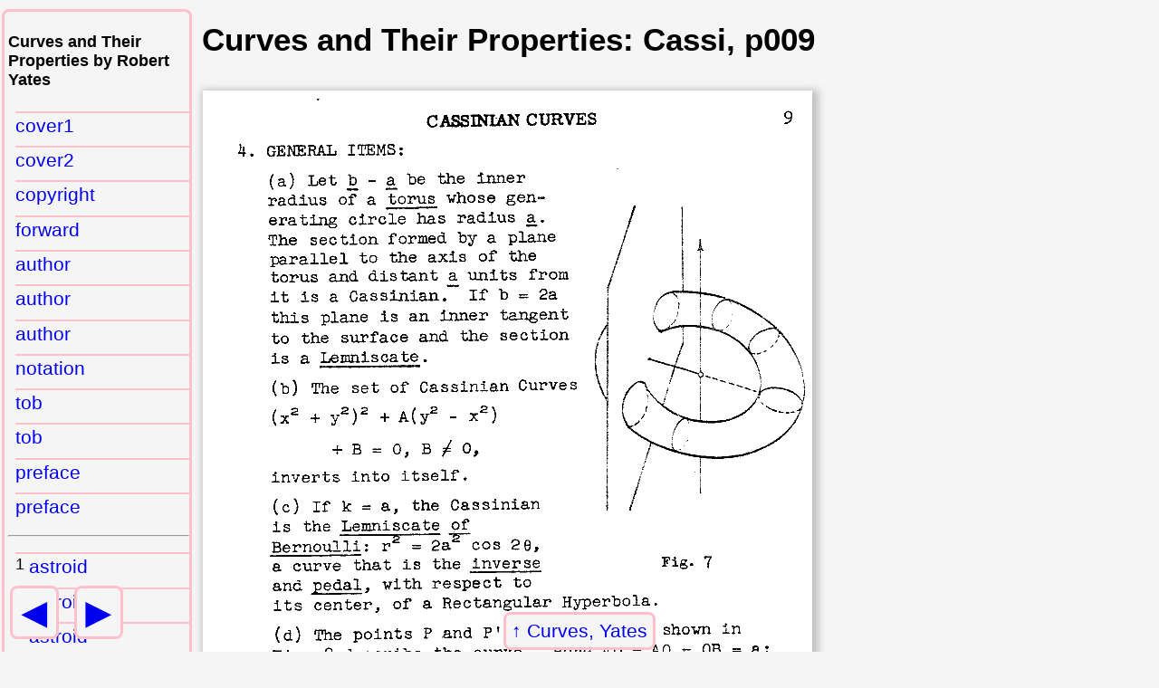

--- FILE ---
content_type: text/html
request_url: http://xahlee.info/SpecialPlaneCurves_dir/_curves_robert_yates/ry_009_cassi.html
body_size: 2690
content:
<!DOCTYPE html>
<html>
<head>
<meta charset="utf-8" />
<meta name="viewport" content="width=device-width, initial-scale=1" />

<link rel="icon" href="../../favicon.svg" />
<link rel="stylesheet" href="../../lbasic.css" />

<title>Curves and Their Properties: Cassi, p009</title>

</head>
<body>
<nav class="navbackxl"><a href="../../SpecialPlaneCurves_dir/_curves_robert_yates/yates_book.html">Curves, Yates</a></nav>

<nav class="nav-next"><a href="ry_008_cassi.html">◄</a> <a href="ry_010_cassi.html">►</a></nav>

<main>
<h1>Curves and Their Properties: Cassi, p009</h1>

<figure>
<img src="i/ry_009_cassi.png" alt="ry 009 cassi" width="673" height="1052" />
</figure>

</main>

<nav class="lpanelxl">
<h4>Curves and Their Properties by Robert Yates</h4>
<ul>
<li><a href="ry_p01_cover1.html">cover1</a></li>
<li><a href="ry_p02_cover2.html">cover2</a></li>
<li><a href="ry_p03_copyright.html">copyright</a></li>
<li><a href="ry_p04_forward.html">forward</a></li>
<li><a href="ry_p05_author.html">author</a></li>
<li><a href="ry_p07_author.html">author</a></li>
<li><a href="ry_p08_author.html">author</a></li>
<li><a href="ry_p09_notation.html">notation</a></li>
<li><a href="ry_p10_tob.html">tob</a></li>
<li><a href="ry_p11_tob.html">tob</a></li>
<li><a href="ry_p12_preface.html">preface</a></li>
<li><a href="ry_p13_preface.html">preface</a></li>
</ul>
<hr />
<ul>
<li>  1 <a href="ry_001_astroid.html">astroid</a></li>
<li>  2 <a href="ry_002_astroid.html">astroid</a></li>
<li>  3 <a href="ry_003_astroid.html">astroid</a></li>
<li>  4 <a href="ry_004_cardioid.html">cardioid</a></li>
<li>  5 <a href="ry_005_cardioid.html">cardioid</a></li>
<li>  6 <a href="ry_006_cardioid.html">cardioid</a></li>
<li>  7 <a href="ry_007_cardioid.html">cardioid</a></li>
<li>  8 <a href="ry_008_cassi.html">cassi</a></li>
<li>  9 <a href="ry_009_cassi.html">cassi</a></li>
<li> 10 <a href="ry_010_cassi.html">cassi</a></li>
<li> 11 <a href="ry_011_cassi.html">cassi</a></li>
<li> 12 <a href="ry_012_catenary.html">catenary</a></li>
<li> 13 <a href="ry_013_catenary.html">catenary</a></li>
<li> 14 <a href="ry_014_catenary.html">catenary</a></li>
<li> 15 <a href="ry_015_caustics.html">caustics</a></li>
<li> 16 <a href="ry_016_caustics.html">caustics</a></li>
<li> 17 <a href="ry_017_caustics.html">caustics</a></li>
<li> 18 <a href="ry_018_caustics.html">caustics</a></li>
<li> 19 <a href="ry_019_caustics.html">caustics</a></li>
<li> 20 <a href="ry_020_caustics.html">caustics</a></li>
<li> 21 <a href="ry_021_circle.html">circle</a></li>
<li> 22 <a href="ry_022_circle.html">circle</a></li>
<li> 23 <a href="ry_023_circle.html">circle</a></li>
<li> 24 <a href="ry_024_circle.html">circle</a></li>
<li> 25 <a href="ry_025_circle.html">circle</a></li>
<li> 26 <a href="ry_026_cissoid.html">cissoid</a></li>
<li> 27 <a href="ry_027_cissoid.html">cissoid</a></li>
<li> 28 <a href="ry_028_cissoid.html">cissoid</a></li>
<li> 29 <a href="ry_029_cissoid.html">cissoid</a></li>
<li> 30 <a href="ry_030_cissoid.html">cissoid</a></li>
<li> 31 <a href="ry_031_conchoid.html">conchoid</a></li>
<li> 32 <a href="ry_032_conchoid.html">conchoid</a></li>
<li> 33 <a href="ry_033_conchoid.html">conchoid</a></li>
<li> 34 <a href="ry_034_cones.html">cones</a></li>
<li> 35 <a href="ry_035_cones.html">cones</a></li>
<li> 36 <a href="ry_036_conics.html">conics</a></li>
<li> 37 <a href="ry_037_conics.html">conics</a></li>
<li> 38 <a href="ry_038_conics.html">conics</a></li>
<li> 39 <a href="ry_039_conics.html">conics</a></li>
<li> 40 <a href="ry_040_conics.html">conics</a></li>
<li> 41 <a href="ry_041_conics.html">conics</a></li>
<li> 42 <a href="ry_042_conics.html">conics</a></li>
<li> 43 <a href="ry_043_conics.html">conics</a></li>
<li> 44 <a href="ry_044_conics.html">conics</a></li>
<li> 45 <a href="ry_045_conics.html">conics</a></li>
<li> 46 <a href="ry_046_conics.html">conics</a></li>
<li> 47 <a href="ry_047_conics.html">conics</a></li>
<li> 48 <a href="ry_048_conics.html">conics</a></li>
<li> 49 <a href="ry_049_conics.html">conics</a></li>
<li> 50 <a href="ry_050_conics.html">conics</a></li>
<li> 51 <a href="ry_051_conics.html">conics</a></li>
<li> 52 <a href="ry_052_conics.html">conics</a></li>
<li> 53 <a href="ry_053_conics.html">conics</a></li>
<li> 54 <a href="ry_054_conics.html">conics</a></li>
<li> 55 <a href="ry_055_conics.html">conics</a></li>
<li> 56 <a href="ry_056_cubic_parabola.html">cubic_parabola</a></li>
<li> 57 <a href="ry_057_cubic_parabola.html">cubic_parabola</a></li>
<li> 58 <a href="ry_058_cubic_parabola.html">cubic_parabola</a></li>
<li> 59 <a href="ry_059_cubic_parabola.html">cubic_parabola</a></li>
<li> 60 <a href="ry_060_curvature.html">curvature</a></li>
<li> 61 <a href="ry_061_curvature.html">curvature</a></li>
<li> 62 <a href="ry_062_curvature.html">curvature</a></li>
<li> 63 <a href="ry_063_curvature.html">curvature</a></li>
<li> 64 <a href="ry_064_curvature.html">curvature</a></li>
<li> 65 <a href="ry_065_cycloid.html">cycloid</a></li>
<li> 66 <a href="ry_066_cycloid.html">cycloid</a></li>
<li> 67 <a href="ry_067_cycloid.html">cycloid</a></li>
<li> 68 <a href="ry_068_cycloid.html">cycloid</a></li>
<li> 69 <a href="ry_069_cycloid.html">cycloid</a></li>
<li> 70 <a href="ry_070_cycloid.html">cycloid</a></li>
<li> 71 <a href="ry_071_deltoid.html">deltoid</a></li>
<li> 72 <a href="ry_072_deltoid.html">deltoid</a></li>
<li> 73 <a href="ry_073_deltoid.html">deltoid</a></li>
<li> 74 <a href="ry_074_deltoid.html">deltoid</a></li>
<li> 75 <a href="ry_075_envelope.html">envelope</a></li>
<li> 76 <a href="ry_076_envelope.html">envelope</a></li>
<li> 77 <a href="ry_077_envelope.html">envelope</a></li>
<li> 78 <a href="ry_078_envelope.html">envelope</a></li>
<li> 79 <a href="ry_079_envelope.html">envelope</a></li>
<li> 80 <a href="ry_080_envelope.html">envelope</a></li>
<li> 81 <a href="ry_081_epihypocycloids.html">epihypocycloids</a></li>
<li> 82 <a href="ry_082_epihypocycloids.html">epihypocycloids</a></li>
<li> 83 <a href="ry_083_epihypocycloids.html">epihypocycloids</a></li>
<li> 84 <a href="ry_084_epihypocycloids.html">epihypocycloids</a></li>
<li> 85 <a href="ry_085_epihypocycloids.html">epihypocycloids</a></li>
<li> 86 <a href="ry_086_evolutes.html">evolutes</a></li>
<li> 87 <a href="ry_087_evolutes.html">evolutes</a></li>
<li> 88 <a href="ry_088_evolutes.html">evolutes</a></li>
<li> 89 <a href="ry_089_evolutes.html">evolutes</a></li>
<li> 90 <a href="ry_090_evolutes.html">evolutes</a></li>
<li> 91 <a href="ry_091_evolutes.html">evolutes</a></li>
<li> 92 <a href="ry_092_evolutes.html">evolutes</a></li>
<li> 93 <a href="ry_093_exp_curve.html">exp_curve</a></li>
<li> 94 <a href="ry_094_exp_curve.html">exp_curve</a></li>
<li> 95 <a href="ry_095_exp_curve.html">exp_curve</a></li>
<li> 96 <a href="ry_096_exp_curve.html">exp_curve</a></li>
<li> 97 <a href="ry_097_exp_curve.html">exp_curve</a></li>
<li> 98 <a href="ry_098_folium_descartes.html">folium_descartes</a></li>
<li> 99 <a href="ry_099_folium_descartes.html">folium_descartes</a></li>
<li>100 <a href="ry_100_discont.html">discont</a></li>
<li>101 <a href="ry_101_discont.html">discont</a></li>
<li>102 <a href="ry_102_discont.html">discont</a></li>
<li>103 <a href="ry_103_discont.html">discont</a></li>
<li>104 <a href="ry_104_discont.html">discont</a></li>
<li>105 <a href="ry_105_discont.html">discont</a></li>
<li>106 <a href="ry_106_discont.html">discont</a></li>
<li>107 <a href="ry_107_discont.html">discont</a></li>
<li>108 <a href="ry_108_glissette.html">glissette</a></li>
<li>109 <a href="ry_109_glissette.html">glissette</a></li>
<li>110 <a href="ry_110_glissette.html">glissette</a></li>
<li>111 <a href="ry_111_glissette.html">glissette</a></li>
<li>112 <a href="ry_112_glissette.html">glissette</a></li>
<li>113 <a href="ry_113_hyperbolic.html">hyperbolic</a></li>
<li>114 <a href="ry_114_hyperbolic.html">hyperbolic</a></li>
<li>115 <a href="ry_115_hyperbolic.html">hyperbolic</a></li>
<li>116 <a href="ry_116_hyperbolic.html">hyperbolic</a></li>
<li>117 <a href="ry_117_hyperbolic.html">hyperbolic</a></li>
<li>118 <a href="ry_118_hyperbolic.html">hyperbolic</a></li>
<li>119 <a href="ry_119_icr.html">icr</a></li>
<li>120 <a href="ry_120_icr.html">icr</a></li>
<li>121 <a href="ry_121_icr.html">icr</a></li>
<li>122 <a href="ry_122_icr.html">icr</a></li>
<li>123 <a href="ry_123_intrinsic.html">intrinsic</a></li>
<li>124 <a href="ry_124_intrinsic.html">intrinsic</a></li>
<li>125 <a href="ry_125_intrinsic.html">intrinsic</a></li>
<li>126 <a href="ry_126_intrinsic.html">intrinsic</a></li>
<li>127 <a href="ry_127_inversion.html">inversion</a></li>
<li>128 <a href="ry_128_inversion.html">inversion</a></li>
<li>129 <a href="ry_129_inversion.html">inversion</a></li>
<li>130 <a href="ry_130_inversion.html">inversion</a></li>
<li>131 <a href="ry_131_inversion.html">inversion</a></li>
<li>132 <a href="ry_132_inversion.html">inversion</a></li>
<li>133 <a href="ry_133_inversion.html">inversion</a></li>
<li>134 <a href="ry_134_inversion.html">inversion</a></li>
<li>135 <a href="ry_135_involute.html">involute</a></li>
<li>136 <a href="ry_136_involute.html">involute</a></li>
<li>137 <a href="ry_137_involute.html">involute</a></li>
<li>138 <a href="ry_138_isoptic.html">isoptic</a></li>
<li>139 <a href="ry_139_isoptic.html">isoptic</a></li>
<li>140 <a href="ry_140_isoptic.html">isoptic</a></li>
<li>141 <a href="ry_141_kieroid.html">kieroid</a></li>
<li>142 <a href="ry_142_kieroid.html">kieroid</a></li>
<li>143 <a href="ry_143_lemniscate_b.html">lemniscate_b</a></li>
<li>144 <a href="ry_144_lemniscate_b.html">lemniscate_b</a></li>
<li>145 <a href="ry_145_lemniscate_b.html">lemniscate_b</a></li>
<li>146 <a href="ry_146_lemniscate_b.html">lemniscate_b</a></li>
<li>147 <a href="ry_147_lemniscate_b.html">lemniscate_b</a></li>
<li>148 <a href="ry_148_limacon.html">limacon</a></li>
<li>149 <a href="ry_149_limacon.html">limacon</a></li>
<li>150 <a href="ry_150_limacon.html">limacon</a></li>
<li>151 <a href="ry_151_limacon.html">limacon</a></li>
<li>152 <a href="ry_152_nephroid.html">nephroid</a></li>
<li>153 <a href="ry_153_nephroid.html">nephroid</a></li>
<li>154 <a href="ry_154_nephroid.html">nephroid</a></li>
<li>155 <a href="ry_155_parallel.html">parallel</a></li>
<li>156 <a href="ry_156_parallel.html">parallel</a></li>
<li>157 <a href="ry_157_parallel.html">parallel</a></li>
<li>158 <a href="ry_158_parallel.html">parallel</a></li>
<li>159 <a href="ry_159_parallel.html">parallel</a></li>
<li>160 <a href="ry_160_pedal.html">pedal</a></li>
<li>161 <a href="ry_161_pedal.html">pedal</a></li>
<li>162 <a href="ry_162_pedal.html">pedal</a></li>
<li>163 <a href="ry_163_pedal.html">pedal</a></li>
<li>164 <a href="ry_164_pedal.html">pedal</a></li>
<li>165 <a href="ry_165_pedal.html">pedal</a></li>
<li>166 <a href="ry_166_pedal_eq.html">pedal_eq</a></li>
<li>167 <a href="ry_167_pedal_eq.html">pedal_eq</a></li>
<li>168 <a href="ry_168_pedal_eq.html">pedal_eq</a></li>
<li>169 <a href="ry_169_pedal_eq.html">pedal_eq</a></li>
<li>170 <a href="ry_170_pursuit.html">pursuit</a></li>
<li>171 <a href="ry_171_pursuit.html">pursuit</a></li>
<li>172 <a href="ry_172_radial.html">radial</a></li>
<li>173 <a href="ry_173_radial.html">radial</a></li>
<li>174 <a href="ry_174_radial.html">radial</a></li>
<li>175 <a href="ry_175_roulette.html">roulette</a></li>
<li>176 <a href="ry_176_roulette.html">roulette</a></li>
<li>177 <a href="ry_177_roulette.html">roulette</a></li>
<li>178 <a href="ry_178_roulette.html">roulette</a></li>
<li>179 <a href="ry_179_roulette.html">roulette</a></li>
<li>180 <a href="ry_180_roulette.html">roulette</a></li>
<li>181 <a href="ry_181_roulette.html">roulette</a></li>
<li>182 <a href="ry_182_roulette.html">roulette</a></li>
<li>183 <a href="ry_183_roulette.html">roulette</a></li>
<li>184 <a href="ry_184_roulette.html">roulette</a></li>
<li>185 <a href="ry_185_roulette.html">roulette</a></li>
<li>186 <a href="ry_186_semicubic_para.html">semicubic_para</a></li>
<li>187 <a href="ry_187_semicubic_para.html">semicubic_para</a></li>
<li>188 <a href="ry_188_sketching.html">sketching</a></li>
<li>189 <a href="ry_189_sketching.html">sketching</a></li>
<li>190 <a href="ry_190_sketching.html">sketching</a></li>
<li>191 <a href="ry_191_sketching.html">sketching</a></li>
<li>192 <a href="ry_192_sketching.html">sketching</a></li>
<li>193 <a href="ry_193_sketching.html">sketching</a></li>
<li>194 <a href="ry_194_sketching.html">sketching</a></li>
<li>195 <a href="ry_195_sketching.html">sketching</a></li>
<li>196 <a href="ry_196_sketching.html">sketching</a></li>
<li>197 <a href="ry_197_sketching.html">sketching</a></li>
<li>198 <a href="ry_198_sketching.html">sketching</a></li>
<li>199 <a href="ry_199_sketching.html">sketching</a></li>
<li>200 <a href="ry_200_sketching.html">sketching</a></li>
<li>201 <a href="ry_201_sketching.html">sketching</a></li>
<li>202 <a href="ry_202_sketching.html">sketching</a></li>
<li>203 <a href="ry_203_sketching.html">sketching</a></li>
<li>204 <a href="ry_204_sketching.html">sketching</a></li>
<li>205 <a href="ry_205_sketching.html">sketching</a></li>
<li>206 <a href="ry_206_spiral.html">spiral</a></li>
<li>207 <a href="ry_207_spiral.html">spiral</a></li>
<li>208 <a href="ry_208_spiral.html">spiral</a></li>
<li>209 <a href="ry_209_spiral.html">spiral</a></li>
<li>210 <a href="ry_210_spiral.html">spiral</a></li>
<li>211 <a href="ry_211_spiral.html">spiral</a></li>
<li>212 <a href="ry_212_spiral.html">spiral</a></li>
<li>213 <a href="ry_213_spiral.html">spiral</a></li>
<li>214 <a href="ry_214_spiral.html">spiral</a></li>
<li>215 <a href="ry_215_spiral.html">spiral</a></li>
<li>216 <a href="ry_216_spiral.html">spiral</a></li>
<li>217 <a href="ry_217_strophoid.html">strophoid</a></li>
<li>218 <a href="ry_218_strophoid.html">strophoid</a></li>
<li>219 <a href="ry_219_strophoid.html">strophoid</a></li>
<li>220 <a href="ry_220_strophoid.html">strophoid</a></li>
<li>221 <a href="ry_221_tractrix.html">tractrix</a></li>
<li>222 <a href="ry_222_tractrix.html">tractrix</a></li>
<li>223 <a href="ry_223_tractrix.html">tractrix</a></li>
<li>224 <a href="ry_224_tractrix.html">tractrix</a></li>
<li>225 <a href="ry_225_trig.html">trig</a></li>
<li>226 <a href="ry_226_trig.html">trig</a></li>
<li>227 <a href="ry_227_trig.html">trig</a></li>
<li>228 <a href="ry_228_trig.html">trig</a></li>
<li>229 <a href="ry_229_trig.html">trig</a></li>
<li>230 <a href="ry_230_trig.html">trig</a></li>
<li>231 <a href="ry_231_trig.html">trig</a></li>
<li>232 <a href="ry_232_trig.html">trig</a></li>
<li>233 <a href="ry_233_trochoid.html">trochoid</a></li>
<li>234 <a href="ry_234_trochoid.html">trochoid</a></li>
<li>235 <a href="ry_235_trochoid.html">trochoid</a></li>
<li>236 <a href="ry_236_trochoid.html">trochoid</a></li>
<li>237 <a href="ry_237_witch.html">witch</a></li>
<li>238 <a href="ry_238_witch.html">witch</a></li>
<li>239 <a href="ry_239_index.html">index</a></li>
<li>240 <a href="ry_240_index.html">index</a></li>
<li>241 <a href="ry_241_index.html">index</a></li>
<li>242 <a href="ry_242_index.html">index</a></li>
<li>243 <a href="ry_243_index.html">index</a></li>
<li>244 <a href="ry_244_index.html">index</a></li>
<li>245 <a href="ry_245_index.html">index</a></li>
</ul>
</nav>

<footer>
<span class="xsignet">∑</span>
<span class="xsignetxah">XAH</span> You Are Beautiful.
</footer>

<script defer src="../../highlightlink24082.js"></script>
</body>
</html>
